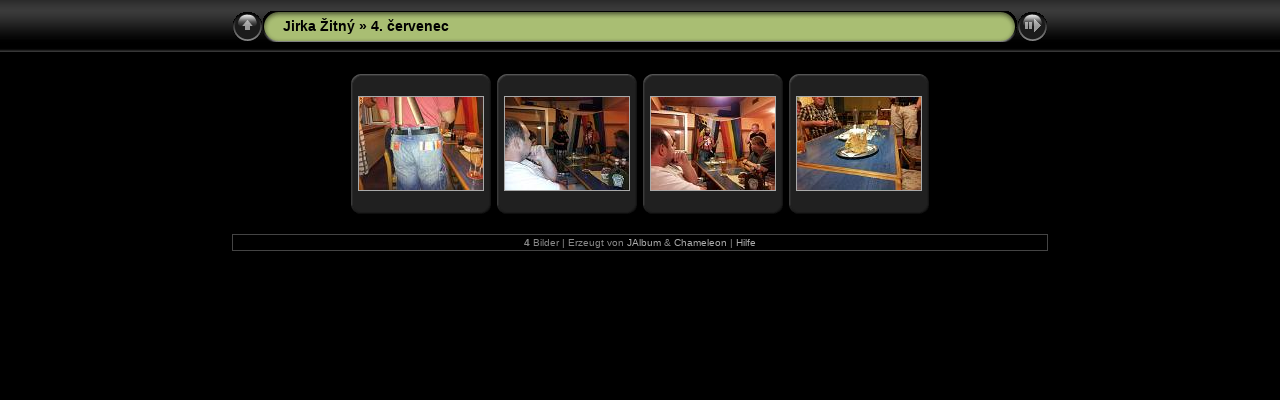

--- FILE ---
content_type: text/html
request_url: http://kerldd.com/Jirka%20Album/4.%20%C4%8Dervenec/index.html
body_size: 2500
content:
<!DOCTYPE html PUBLIC "-//W3C//DTD XHTML 1.0 Transitional//EN" "http://www.w3.org/TR/xhtml1/DTD/xhtml1-transitional.dtd">
<html xmlns="http://www.w3.org/1999/xhtml" lang="de" xml:lang="de">

<!-- Free version -->
<!-- saved from url=(0014)about:internet -->
<!-- saved from url=(0014)about:internet -->
<head>
<title>Jirka Žitný/4. červenec</title>
<meta http-equiv="Content-Type" content="text/html;charset=UTF-8" />
<meta name="Keywords" content="photo,album,gallery,4. červenec" />



<script type="text/javascript">
/* <![CDATA[ */

function preventDefault(e) {
	if (document.addEventListener) e.preventDefault();
	else e.returnValue=false;
	return false;
}
function keypress(e) {
	if(typeof _jaWidgetFocus != 'undefined' && _jaWidgetFocus) return true;
	if(!e) var e = window.event;
	if(e.keyCode) keyCode = e.keyCode; 
	else if(e.which) keyCode = e.which;
	switch(keyCode) {
		case 8: window.location="../index.html"; return preventDefault(e); break;
		
		
		case 63273: case 36: window.location="index.html"; return preventDefault(e); break;
		case 63275: case 35: window.location="index.html"; return preventDefault(e); break;
		case 32: show_down(); setTimeout('show_out()', 200); return preventDefault(e); break;
		case 13: window.location="slides/2012-07-04 21.12.04.html?show_param=3"; return preventDefault(e); break;
	}
	return true;
}
function setuplisteners() {
	if (document.addEventListener) document.addEventListener('keypress',keypress,false);
	else if (document.attachEvent) document.attachEvent('onkeydown',keypress);
}
up0 = new Image(31,31); up0.src = "../res/up.gif";
up1 = new Image(31,31); up1.src = "../res/up1.gif";
next0 = new Image(31,31); next0.src = "../res/next.gif";
next1 = new Image(31,31); next1.src = "../res/next1.gif";
prev0 = new Image(31,31); prev0.src = "../res/prev.gif";
prev1 = new Image(31,31); prev1.src = "../res/prev1.gif";

show0 = new Image(31,31);show0.src = "../res/show.gif";
show1 = new Image(31,31);show1.src = "../res/show1.gif";
stop0 = new Image(31,31);stop0.src = "../res/stop.gif";
stop1 = new Image(31,31);stop1.src = "../res/stop1.gif";


var delay = 3;
function show_over() { 
	document.getElementById("show").src = show1.src;;
}
function show_out() { 
	document.getElementById("show").src = show0.src;
}
function show_down() { 
	window.location="slides/2012-07-04 21.12.04.html?show_param="+delay+ "";
}
function change_delay() { 
	delay = prompt('Verzögerung', 3);
}
function redirect() {
}





window.onload = function() {
	setuplisteners();
	
};
/* ]]> */
</script>




<link rel="stylesheet" type="text/css" href="../res/styles.css" />

<link rel="alternate" href="album.rss" type="application/rss+xml"/>
</head>

<body id="body">
<div style="margin-left:auto; margin-right:auto; padding-bottom:10px; text-align:center;">
<table style="height:54px;" align="center" cellspacing="0" cellpadding="0" border="0">
<tr><td>
<!-- Header of index pages -->
<table style="width:816px;" cellspacing="0" cellpadding="0" border="0">
<tr>
<td style="width:31px">
    <a href="../index.html"><img style="border:0;" src="../res/up.gif" onmouseover="this.src=up1.src" onmouseout="this.src=up0.src" width="31" height="31" title=" Eine Ebene nach oben " alt="Up" id="up" /></a></td>
<td style="width:20px;">
  <img style="border:0;" src="../res/hdr_left.gif" alt="" /></td>
<td style="text-align:left; background:transparent url(../res/hdr_mid.gif); background-repeat: repeat-x; white-space:nowrap;" class="title"> <a href="../index.html">Jirka Žitný</a> &raquo; 4. červenec </td>
<td style="width:20px;">
  <img style="border:0;" src="../res/hdr_right.gif" alt="" /></td>


<td style="width:31px;"> <!-- Start/Stop slideshow button -->
  <a href="javascript:void(0)"><img style="border:0;" onmouseover="show_over();" onmouseout="show_out();" onmousedown="show_down();" ondblclick="change_delay();" src="../res/show.gif" width="31" height="31" title=" Diashow starten/beenden - Doppelklick, um die Geschwindigkeit zu ändern " alt="Slideshow" id="show" /></a></td>
</tr></table>
</td></tr></table>
<br />






<!-- Thumbnail images -->


<table align="center" cellspacing="6" cellpadding="0" border="0">

<tr><td style="vertical-align:top; text-align:center;"><table width="140" align="center" border="0" cellspacing="0" cellpadding="0">
<tr><td style="width:140px; height:140px; background:url(../res/dia.gif); background-repeat:no-repeat; margin-left:auto; margin-right:auto; text-align:center;">
<a href="slides/2012-07-04 21.12.04.html">
<img  class="image" src="thumbs/2012-07-04 21.12.04.jpg" width="124" height="93" title=" User comments " alt="2012-07-04 21.12.04" /></a></td></tr>
</table>
</td>

<td style="vertical-align:top; text-align:center;"><table width="140" align="center" border="0" cellspacing="0" cellpadding="0">
<tr><td style="width:140px; height:140px; background:url(../res/dia.gif); background-repeat:no-repeat; margin-left:auto; margin-right:auto; text-align:center;">
<a href="slides/2012-07-04 22.32.11.html">
<img  class="image" src="thumbs/2012-07-04 22.32.11.jpg" width="124" height="93" title=" User comments " alt="2012-07-04 22.32.11" /></a></td></tr>
</table>
</td>

<td style="vertical-align:top; text-align:center;"><table width="140" align="center" border="0" cellspacing="0" cellpadding="0">
<tr><td style="width:140px; height:140px; background:url(../res/dia.gif); background-repeat:no-repeat; margin-left:auto; margin-right:auto; text-align:center;">
<a href="slides/2012-07-04 22.32.31.html">
<img  class="image" src="thumbs/2012-07-04 22.32.31.jpg" width="124" height="93" title=" User comments " alt="2012-07-04 22.32.31" /></a></td></tr>
</table>
</td>

<td style="vertical-align:top; text-align:center;"><table width="140" align="center" border="0" cellspacing="0" cellpadding="0">
<tr><td style="width:140px; height:140px; background:url(../res/dia.gif); background-repeat:no-repeat; margin-left:auto; margin-right:auto; text-align:center;">
<a href="slides/2012-07-04 22.54.01.html">
<img  class="image" src="thumbs/2012-07-04 22.54.01.jpg" width="124" height="93" title=" User comments " alt="2012-07-04 22.54.01" /></a></td></tr>
</table>
</td>

</tr>
</table>


<br />
<table style="width:816px;" align="center" class="infotable" cellspacing="0" cellpadding="2">






<tr><td align="center" class="xsmalltxt"><strong>4</strong> Bilder | Erzeugt von <a href="http://jalbum.net" title=" JAlbum v8.4 - JAlbum - Der Freeware Web-Fotoalbum-Generator ">JAlbum</a>&nbsp;&amp;&nbsp;<a href="http://lazaworx.com/" title=" Chameleon v4.56 Black skin by LazaWorx ">Chameleon</a> | <a href="javascript:void(0)" onclick="window.open('../help.html','Hilfe','toolbar=no,location=no,directories=no,status=no,menubar=no,scrollbars=yes,copyhistory=no,resizable=yes,width=560,height=560')">Hilfe</a></td></tr>
</table>


</div>
<div id="jalbumwidgetcontainer"></div>
<script type="text/javascript" charset="utf-8"><!--//--><![CDATA[//><!--
_jaSkin = "Chameleon";
_jaStyle = "Black.css";
_jaVersion = "8.4";
_jaLanguage = "de";
_jaPageType = "index";
_jaRootPath = "..";
_jaUserName = "Kraxxler";
var script = document.createElement("script");
script.type = "text/javascript";
script.src = "http://jalbum.net/widgetapi/load.js";
document.getElementById("jalbumwidgetcontainer").appendChild(script);
//--><!]]></script>

</body>
</html>